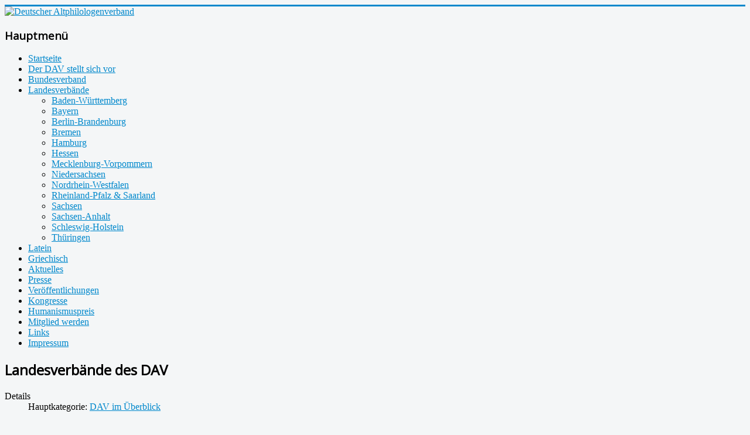

--- FILE ---
content_type: text/html; charset=utf-8
request_url: https://altphilologenverband.de/index.php/landesverbaende-7
body_size: 10382
content:
<!DOCTYPE html>
<html lang="de-de" dir="ltr">
<head>
	<meta name="viewport" content="width=device-width, initial-scale=1.0" />
	<meta charset="utf-8" />
	<base href="https://altphilologenverband.de/index.php/landesverbaende-7" />
	<meta name="keywords" content="Latein, Griechisch, Altphilologenverband, Deutscher Altphilologenverband, Altphilologen, Lehrer, Universität, Fachverband" />
	<meta name="author" content="Administrator" />
	<meta name="description" content="Deutscher Altphilologenverband - Fachverband für Latein und Griechisch an Schulen und Universitäten" />
	<meta name="generator" content="Joomla! - Open Source Content Management" />
	<title>Landesverbände</title>
	<link href="/templates/protostar_dav/favicon.ico" rel="shortcut icon" type="image/vnd.microsoft.icon" />
	<link href="https://altphilologenverband.de/index.php/component/search/?Itemid=7&amp;format=opensearch" rel="search" title="Suchen Deutscher Altphilologenverband" type="application/opensearchdescription+xml" />
	<link href="/plugins/system/cookiesck/assets/front.css?ver=3.3.4" rel="stylesheet" />
	<link href="/templates/protostar_dav/css/template.css?804caa1b8b49901340cf3402db3c8ef4" rel="stylesheet" />
	<link href="//fonts.googleapis.com/css?family=Open+Sans" rel="stylesheet" />
	<link href="https://altphilologenverband.de/media/plg_sketchcookies/stylesheets/styles.css" rel="stylesheet" />
	<link href="https://altphilologenverband.de/media/com_acymailing/css/module_default.css?v=1537515026" rel="stylesheet" />
	<style>

			#cookiesck {
				position:fixed;
				left:0;
				right: 0;
				bottom: 0;
				z-index: 1000000;
				min-height: 30px;
				color: #0f0e0e;
				background: rgba(62,150,222,1);
				text-align: center;
				font-size: 14px;
				line-height: 14px;
			}
			#cookiesck_text {
				padding: 10px 0;
				display: inline-block;
			}
			#cookiesck_buttons {
				float: right;
			}
			.cookiesck_button,
			#cookiesck_accept,
			#cookiesck_decline,
			#cookiesck_settings,
			#cookiesck_readmore {
				float:left;
				padding:10px;
				margin: 5px;
				border-radius: 3px;
				text-decoration: none;
				cursor: pointer;
				transition: all 0.2s ease;
			}
			#cookiesck_readmore {
				float:right;
			}
			#cookiesck_accept {
				background: #1176a6;
				border: 2px solid #1176a6;
				color: #f5f5f5;
			}
			#cookiesck_accept:hover {
				background: transparent;
				border: 2px solid darkturquoise;
				color: darkturquoise;
			}
			#cookiesck_decline {
				background: #000;
				border: 2px solid #000;
				color: #f5f5f5;
			}
			#cookiesck_decline:hover {
				background: transparent;
				border: 2px solid #fff;
				color: #fff;
			}
			#cookiesck_settings {
				background: #fff;
				border: 2px solid #fff;
				color: #000;
			}
			#cookiesck_settings:hover {
				background: transparent;
				border: 2px solid #fff;
				color: #fff;
			}
			#cookiesck_options {
				display: none;
				width: 30px;
				height: 30px;
				border-radius: 15px;
				box-sizing: border-box;
				position: fixed;
				bottom: 0;
				left: 0;
				margin: 10px;
				border: 1px solid #ccc;
				cursor: pointer;
				background: #fff url(/plugins/system/cookiesck/assets/cookies-icon.svg) center center no-repeat;
				background-size: 80% auto;
				z-index: 1000000;
			}
			#cookiesck_options > .inner {
				display: none;
				width: max-content;
				margin-top: -40px;
				background: rgba(0,0,0,0.7);
				position: absolute;
				font-size: 14px;
				color: #fff;
				padding: 4px 7px;
				border-radius: 3px;
			}
			#cookiesck_options:hover > .inner {
				display: block;
			}
			#cookiesck > div {
				display: flex;
				justify-content: space-around;
				align-items: center;
				flex-direction: column;
			}
			
			
			.cookiesck-iframe-wrap-text {
				position: absolute;
				width: 100%;
				padding: 10px;
				color: #fff;
				top: 50%;
				transform: translate(0,-60%);
				text-align: center;
			}
			.cookiesck-iframe-wrap:hover .cookiesck-iframe-wrap-text {
				color: #333;
			}

		
	h1, h2, h3, h4, h5, h6, .site-title {
		font-family: 'Open Sans', sans-serif;
	}
	body.site {
		border-top: 3px solid #0088cc;
		background-color: #f4f6f7;
	}
	a {
		color: #0088cc;
	}
	.nav-list > .active > a,
	.nav-list > .active > a:hover,
	.dropdown-menu li > a:hover,
	.dropdown-menu .active > a,
	.dropdown-menu .active > a:hover,
	.nav-pills > .active > a,
	.nav-pills > .active > a:hover,
	.btn-primary {
		background: #0088cc;
	}div.mod_search106 input[type="search"]{ width:auto; }
	</style>
	<script src="/media/jui/js/jquery.min.js?804caa1b8b49901340cf3402db3c8ef4"></script>
	<script src="/media/jui/js/jquery-noconflict.js?804caa1b8b49901340cf3402db3c8ef4"></script>
	<script src="/media/jui/js/jquery-migrate.min.js?804caa1b8b49901340cf3402db3c8ef4"></script>
	<script src="/plugins/system/cookiesck/assets/front.js?ver=3.3.4"></script>
	<script src="/media/jui/js/bootstrap.min.js?804caa1b8b49901340cf3402db3c8ef4"></script>
	<script src="/templates/protostar_dav/js/template.js?804caa1b8b49901340cf3402db3c8ef4"></script>
	<script src="https://altphilologenverband.de/media/plg_sketchcookies/scripts/general.min.js"></script>
	<!--[if lt IE 9]><script src="/media/system/js/html5fallback.js?804caa1b8b49901340cf3402db3c8ef4"></script><![endif]-->
	<script src="https://altphilologenverband.de/media/com_acymailing/js/acymailing_module.js?v=5104" async></script>
	<script>
(function(d){
					  var js, id = 'powr-js', ref = d.getElementsByTagName('script')[0];
					  if (d.getElementById(id)) {return;}
					  js = d.createElement('script'); js.id = id; js.async = true;
					  js.src = 'https://altphilologenverband.de/plugins/content/powrshortcodes/powr_joomla.js';
					  js.setAttribute('powr-token','1KDbLi8Ib61523364574');
					  js.setAttribute('external-type','joomla');
					  ref.parentNode.insertBefore(js, ref);
					}(document));jQuery(window).on('load',  function() {
				
			});
var COOKIESCK = {
	ALLOWED : ["cookiesck","cookiesckiframes","9920dd4f90c23dd8f6bc522ed8c3b1fa"]
	, VALUE : 'yes'
	, UNIQUE_KEY : '50246be8d33b4cb13b8528ceada52c36'
	, LOG : '0'
	, LIST : '{}'
	, LIFETIME : '365'
	, DEBUG : '0'
	, TEXT : {
		INFO : 'By visiting our website you agree that we are using cookies to ensure you to get the best experience.'
		, ACCEPT_ALL : 'Accept all'
		, ACCEPT_ALL : 'Accept all'
		, DECLINE_ALL : 'Decline all'
		, SETTINGS : 'Customize'
		, OPTIONS : 'Cookies options'
		, CONFIRM_IFRAMES : 'Please confirm that you want to enable the iframes'
	}
};
console.log("COOKIES CK MESSAGE : The list of cookies is empty. Please check the documentation");jQuery(document).ready(function(){ckInitCookiesckIframes();});

window.cookieconsent_options = {"message":"Cookies helfen uns bei der Bereitstellung unserer Dienste. Durch die Nutzung unserer Dienste erkl&auml;ren Sie sich damit einverstanden, dass wir Cookies setzen.","dismiss":"OK","learnMore":"Mehr erfahren...","link":"https://altphilologenverband.de/index.php/impressum-3","theme":false, "expiryDays":365};	if(typeof acymailingModule == 'undefined'){
				var acymailingModule = [];
			}
			
			acymailingModule['emailRegex'] = /^[a-z0-9!#$%&\'*+\/=?^_`{|}~-]+(?:\.[a-z0-9!#$%&\'*+\/=?^_`{|}~-]+)*\@([a-z0-9-]+\.)+[a-z0-9]{2,10}$/i;

			acymailingModule['NAMECAPTION'] = 'Name';
			acymailingModule['NAME_MISSING'] = 'Bitte Namen eingeben';
			acymailingModule['EMAILCAPTION'] = 'E-Mail';
			acymailingModule['VALID_EMAIL'] = 'Bitte eine gültige E-Mail Adresse eingeben';
			acymailingModule['ACCEPT_TERMS'] = 'Bitte die Nutzungsbedingungen lesen';
			acymailingModule['CAPTCHA_MISSING'] = 'Bitte geben Sie den Sicherheitscode wie im Bild angezeigt ein';
			acymailingModule['NO_LIST_SELECTED'] = 'Wählen Sie bitte die Listen aus, die Sie abonnieren möchten';
		
acymailingModule['excludeValuesformAcymailing72471'] = [];
acymailingModule['excludeValuesformAcymailing72471']['name'] = 'Name';
acymailingModule['excludeValuesformAcymailing72471']['email'] = 'E-Mail';
function do_nothing() { return; }
	</script>

	<!--[if lt IE 9]><script src="/media/jui/js/html5.js"></script><![endif]-->
</head>
<body class="site com_content view-article no-layout no-task itemid-7 fluid">
	<!-- Body -->
	<div class="body">
		<div class="container-fluid">
			<!-- Header -->
			<header class="header" role="banner">
				<div class="header-inner clearfix">
					<a class="brand pull-left" href="/">
						<img src="https://altphilologenverband.de/images/header_dav.jpg" alt="Deutscher Altphilologenverband" />											</a>
					<div class="header-search pull-right">
						
					</div>
				</div>
			</header>
						
			<div class="row-fluid">
									<!-- Begin Sidebar -->
					<div id="sidebar" class="span3">
						<div class="sidebar-nav">
									<div class="moduletable_menu">
							<h3>Hauptmenü</h3>
						<ul class="nav menu mod-list">
<li class="item-106 default"><a href="/index.php" >Startseite</a></li><li class="item-4 parent"><a href="/index.php/dav-uebersicht-4" >Der DAV stellt sich vor</a></li><li class="item-27"><a href="/index.php/bundesverband-27" >Bundesverband</a></li><li class="item-7 current active deeper parent"><a href="/index.php/landesverbaende-7" >Landesverbände</a><ul class="nav-child unstyled small"><li class="item-21"><a href="/index.php/landesverbaende-7/baden-wuerttemberg" >Baden-Württemberg</a></li><li class="item-20"><a href="/index.php/landesverbaende-7/bayern" >Bayern</a></li><li class="item-10"><a href="/index.php/landesverbaende-7/berlin-brandenburg" >Berlin-Brandenburg</a></li><li class="item-11"><a href="/index.php/landesverbaende-7/bremen" >Bremen</a></li><li class="item-14"><a href="/index.php/landesverbaende-7/hamburg" >Hamburg</a></li><li class="item-12"><a href="/index.php/landesverbaende-7/hessen" >Hessen</a></li><li class="item-19"><a href="/index.php/landesverbaende-7/mecklenburg-vorpommern" >Mecklenburg-Vorpommern</a></li><li class="item-13"><a href="/index.php/landesverbaende-7/niedersachsen" >Niedersachsen</a></li><li class="item-15"><a href="/index.php/landesverbaende-7/nordrhein-westfalen" >Nordrhein-Westfalen</a></li><li class="item-16"><a href="/index.php/landesverbaende-7/rheinland-pfalz" >Rheinland-Pfalz &amp; Saarland</a></li><li class="item-17"><a href="/index.php/landesverbaende-7/sachsen" >Sachsen</a></li><li class="item-18"><a href="/index.php/landesverbaende-7/sachsen-anhalt" >Sachsen-Anhalt</a></li><li class="item-22"><a href="/index.php/landesverbaende-7/schleswig-holstein" >Schleswig-Holstein</a></li><li class="item-24"><a href="/index.php/landesverbaende-7/thueringen" >Thüringen</a></li></ul></li><li class="item-25 parent"><a href="/index.php/latein-25" >Latein</a></li><li class="item-26 parent"><a href="/index.php/griechisch-26" >Griechisch</a></li><li class="item-29"><a href="/index.php/aktuelles-29" >Aktuelles</a></li><li class="item-2"><a href="/index.php/presse-2" >Presse</a></li><li class="item-6 parent"><a href="/index.php/veroeffentlichungen-6" >Veröffentlichungen</a></li><li class="item-36 parent"><a href="/index.php/kongresse-36" >Kongresse</a></li><li class="item-102"><a href="/index.php/humanismuspreis" >Humanismuspreis</a></li><li class="item-5"><a href="/index.php/mitglied-werden-5" >Mitglied werden</a></li><li class="item-9"><a href="/index.php/links-9" >Links</a></li><li class="item-3"><a href="/index.php/impressum-3" >Impressum</a></li></ul>
		</div>
	
						</div>
					</div>
					<!-- End Sidebar -->
								<main id="content" role="main" class="span6">
					<!-- Begin Content -->
					
					<div id="system-message-container">
	</div>

					<div class="item-page" itemscope itemtype="https://schema.org/Article">
	<meta itemprop="inLanguage" content="de-DE" />
	
		
			<div class="page-header">
		<h2 itemprop="headline">
			Landesverbände des DAV		</h2>
							</div>
					
		
						<dl class="article-info muted">

		
			<dt class="article-info-term">
									Details							</dt>

			
										<dd class="parent-category-name">
																		Hauptkategorie: <a href="/index.php/landesverbaende-7/40-dav-ueberblick" itemprop="genre">DAV im Überblick</a>							</dd>			
			
			
			
		
					
			
						</dl>
	
	
		
								<div itemprop="articleBody">
		<p>Der Deutsche Altphilologenverband (DAV) gliedert sich in je einen rechtlich unselbständigen Landesverband in jedem Bundesland. </p><p>Die Landesverbände haben eine eigene Leitung; weitere Informationen finden Sie auf den folgenden Seiten des jeweiligen Landesverbandes.</p><p>Änderungen bei den Landesvorständen mit Angabe "Adressenänderung DAV" und Angabe des Landesverbandes bitte an:</p><p><span id="cloakc8a500f5ba69740fa747d0db4dd8a29a">Diese E-Mail-Adresse ist vor Spambots geschützt! Zur Anzeige muss JavaScript eingeschaltet sein!</span><script type='text/javascript'>
				document.getElementById('cloakc8a500f5ba69740fa747d0db4dd8a29a').innerHTML = '';
				var prefix = '&#109;a' + 'i&#108;' + '&#116;o';
				var path = 'hr' + 'ef' + '=';
				var addyc8a500f5ba69740fa747d0db4dd8a29a = 'w&#101;bm&#97;st&#101;r' + '&#64;';
				addyc8a500f5ba69740fa747d0db4dd8a29a = addyc8a500f5ba69740fa747d0db4dd8a29a + '&#97;ltph&#105;l&#111;l&#111;g&#101;nv&#101;rb&#97;nd' + '&#46;' + 'd&#101;';
				var addy_textc8a500f5ba69740fa747d0db4dd8a29a = 'w&#101;bm&#97;st&#101;r' + '&#64;' + '&#97;ltph&#105;l&#111;l&#111;g&#101;nv&#101;rb&#97;nd' + '&#46;' + 'd&#101;';document.getElementById('cloakc8a500f5ba69740fa747d0db4dd8a29a').innerHTML += '<a ' + path + '\'' + prefix + ':' + addyc8a500f5ba69740fa747d0db4dd8a29a + '\'>'+addy_textc8a500f5ba69740fa747d0db4dd8a29a+'<\/a>';
		</script> .   </p><p>Alle anderen Mitglieder der Landesverbände bitten wir, Änderungen bezüglich ihrer Mitgliedschaft unmittelbar dem Vorsitzenden ihres Landesverbandes mitzuteilen. Die E-Mail-Adresse finden Sie bei dem betreffenden Landesverband. </p> 	</div>

	
							</div>

					<div aria-label="Breadcrumbs" role="navigation">
	<ul itemscope itemtype="https://schema.org/BreadcrumbList" class="breadcrumb">
					<li>
				Aktuelle Seite: &#160;
			</li>
		
						<li itemprop="itemListElement" itemscope itemtype="https://schema.org/ListItem">
											<a itemprop="item" href="/index.php" class="pathway"><span itemprop="name">Home</span></a>
					
											<span class="divider">
							<img src="/media/system/images/arrow.png" alt="" />						</span>
										<meta itemprop="position" content="1">
				</li>
							<li itemprop="itemListElement" itemscope itemtype="https://schema.org/ListItem" class="active">
					<span itemprop="name">
						Landesverbände					</span>
					<meta itemprop="position" content="2">
				</li>
				</ul>
</div>

					<!-- End Content -->
				</main>
									<div id="aside" class="span3">
						<!-- Begin Right Sidebar -->
						<div class="well "><h3 class="page-header">Suchen</h3><div class="search mod_search106">
	<form action="/index.php/landesverbaende-7" method="post" class="form-inline" role="search">
		<label for="mod-search-searchword106" class="element-invisible">Suchen ...</label> <input name="searchword" id="mod-search-searchword106" maxlength="200"  class="inputbox search-query input-medium" type="search" size="20" placeholder="Suchen ..." /> <button class="button btn btn-primary" onclick="this.form.searchword.focus();">Suchen</button>		<input type="hidden" name="task" value="search" />
		<input type="hidden" name="option" value="com_search" />
		<input type="hidden" name="Itemid" value="7" />
	</form>
</div>
</div><div class="well "><h3 class="page-header">Der neue "Omnibus"-Flyer</h3>

<div class="custom"  >
	<p><img src="/images/stories/dav/omnibus/Omnibus-Flyer-2025_Seite_1.jpg" alt="Omnibus Flyer 2025 Seite 1" width="100%" /><img src="/images/stories/dav/omnibus/Omnibus-Flyer-2025_Seite_2.jpg" alt="Omnibus Flyer 2025 Seite 2" width="100%" /></p>
<p><strong><a href="/index.php/latein-25/284-zum-download-flyer-latein-fuer-alle-omnibus">» Informationen zum Bezug des Flyers</a></strong></p>
<p><strong><a href="/images/stories/dav/omnibus/Omnibus_Flyer_2025.pdf" target="_blank">» Download Flyer (PDF)</a></strong></p></div>
</div><div class="well "><h3 class="page-header">Neuerscheinung des Monats</h3>

<div class="custom"  >
	<p><em>James Islington, The Will of the Many, Hierarchy Buch 1, aus dem Englischen von Gerda M. Pum, Berlin (Adrian und Wimmelbuchverlag) 2025, 777 Seiten, 24,95 € (Englische Originalausgabe: The Will of the Many, 2023).</em></p>
<p>Der australische Autor James Islington legt mit <em>The Will of the Many</em> seinen insgesamt vierten Roman vor. Wie schon bei den Vorgängern, der Licanius-Trilogie, bewegen wir uns im Bereich der High oder Epic Fantasy.</p>
<p>Die Welt, die Islington für seinen Roman erschafft, ist in ihrer Geographie und Geschichte fiktional, soziokulturell weist sie aber klare Parallelen zur römischen Antike auf. Das gilt vor allem für den Hauptschauplatz, die Catenische Republik. Dabei handelt es sich um eine aristokratisch regierte (Schein-)Republik, die streng hierarchisch organisiert ist und von Senatoren regiert und verwaltet wird. Die breite Masse der Bevölkerung wird unterdrückt und unter anderem mit Unterhaltungsprogrammen (ein für die Geschichte zentrales Ereignis spielt in einer Naumachie) bei Laune gehalten. Außerdem sieht sich die Catenische Republik selbst als auf militärische Expansion ausgerichtete Zivilisationsbringerin.</p>
<p>Vor diesem Hintergrund begleiten wir den 17-jährigen Waisenjungen Vis (ein Pseudonym; das grammatikalische Geschlecht des lateinischen <em>vis</em> sollte man bei der Lektüre ausblenden), den autodiegetischen Erzähler des Romans. Ursprünglich der Thronfolger eines inzwischen unterworfenen Kleinstaates, lebt er zu Beginn der Geschichte unerkannt in einem Waisenhaus. Nachdem er von einem Senator adoptiert wird, gerät er rasch in ein Netz von Intrigen: So soll er seinem Adoptivvater, der um seine wahre Identität nicht weiß, dabei helfen, den Tod von dessen jüngeren Bruder aufzuklären. Dieser Bruder ist einige Jahre vor der Handlung des Romans unter ungeklärten Umständen an der Akademie, an der ausgewählte Kinder der senatorischen Oberschicht, in den anderthalb Jahren, bevor sie 18 werden, zur künftigen Elite ausgebildet werden, gestorben. Außerdem versucht eine Widerstandsgruppe Vis für ihren Kampf gegen die Republik zu rekrutieren. Gleichzeitig muss er sich an der Akademie behaupten, sich dort gegen Mitschüler:innen durchsetzen, Freundschaften aufbauen, unbemerkt spionieren und bei all dem seine wahre Identität verheimlichen.</p>
<p>Vor allem die Verwendung der lateinischen Sprache ist es, die aus altphilologischer Sicht den Reiz des Romans ausmacht. Viele Figuren tragen sprechende Namen, wie beispielsweise die Hauptfigur Vis (von einer anderen Romanfigur treffend mit der Aussage „Du hast ein Aggressionsproblem.“ beschrieben), seinen Adoptivvater Ulciscor, eine bestenfalls zwielichtige Matrone Atrox, die ein Waisenhaus leitet, einen Mitschüler namens Callidus sowie die Catenische Republik selbst. Bei Formulierungen wie „ein Octavii“, muss man sich aber daran erinnern, dass man eben keinen lateinischen Text liest.</p>
<p>Erwähnenswert ist auch die Qualität der deutschen Übersetzung: So entscheidet sich Gerda Pum bei vielen grammatikalischen Strukturen (besonders prägnante Beispiele sind Partizipien und manche Satzgefüge) konsequent dafür, diese unverändert Wort für Wort zu übersetzen. Insgesamt kommt dadurch nie ein Zweifel auf, dass es sich um eine sehr ausgangssprachenorientierte Übersetzung handelt, wodurch das Lesevergnügen nicht unerheblich beeinträchtigt werden kann. Zudem häufen sich auf den letzten ca. 150 Seiten auch Rechtschreib- und Interpunktionsfehler.</p>
<p>Vor diesem Hintergrund wird der Rezensent den zweiten Band, der im November 2025 auf Englisch unter dem Titel „The Strength of the Few“ und im Folgemonat unter gleichem Titel auf Deutsch erscheint, lieber im Original lesen.</p>
<p><em>Jonas Ludäscher (Technische Hochschule Ingolstadt)</em></p>
<p><img src="/images/stories/dav/neuerscheinungen/csm_TheWillOfTheMany-Hierarchy1_b46544538b.jpg" alt="csm TheWillOfTheMany Hierarchy1 b46544538b" width="100%" /></p>
<p><a href="/index.php/veroeffentlichungen-6/79-neuerscheinung-des-monats" style="color: #0088cc; text-decoration: none; font-family: 'Helvetica Neue', Helvetica, Arial, sans-serif; font-size: 13px; font-style: normal; font-weight: 400; letter-spacing: normal; orphans: 2; text-align: start; text-indent: 0px; text-transform: none; white-space: normal; widows: 2; word-spacing: 0px; background-color: #ffffff;">» zum Archiv: Neuerscheinungen des Monats</a></p></div>
</div><div class="well "><h3 class="page-header">Forum Classicum</h3><ul class="nav menu mod-list">
<li class="item-39"><a href="https://journals.ub.uni-heidelberg.de/index.php/fc/index" target="_blank" rel="noopener noreferrer">Die Zeitschrift</a></li><li class="item-40"><a href="https://journals.ub.uni-heidelberg.de/index.php/fc/issue/view/7415" target="_blank" rel="noopener noreferrer">Aktuell: Forum Classicum 2/2025</a></li><li class="item-41"><a href="https://journals.ub.uni-heidelberg.de/index.php/fc/issue/archive" target="_blank" rel="noopener noreferrer">Archiv</a></li><li class="item-44"><a href="/index.php/redaktion" >Redaktion</a></li><li class="item-321"><a href="/index.php/editorische-richtlinien" >Editorische Richtlinien</a></li><li class="item-324"><a href="/index.php/forum-classicum-digital-beziehen" >Forum Classicum digital beziehen</a></li><li class="item-323"><a href="/index.php/forum-classicum-digitales-abonnement" >Forum Classicum: Abonnement verwalten</a></li></ul>
</div><div class="well "><h3 class="page-header">Newsletter abonnieren</h3><div class="acymailing_module" id="acymailing_module_formAcymailing72471">
	<div class="acymailing_fulldiv" id="acymailing_fulldiv_formAcymailing72471"  >
		<form id="formAcymailing72471" action="/index.php/landesverbaende-7" onsubmit="return submitacymailingform('optin','formAcymailing72471')" method="post" name="formAcymailing72471"  >
		<div class="acymailing_module_form" >
			<div class="acymailing_introtext">Vielen Dank für Ihr Interesse an unserem DAV-Newsletter! 

Bitte tragen Sie hier Ihren Namen und Ihre Email-Adresse ein, damit wir Sie in unsere Verteilerliste aufnehmen können.</div>			<table class="acymailing_form">
				<tr>
												<td class="acyfield_name acy_requiredField">
								<input id="user_name_formAcymailing72471"  onfocus="if(this.value == 'Name') this.value = '';" onblur="if(this.value=='') this.value='Name';" class="inputbox" type="text" name="user[name]" style="width:80%" value="Name" title="Name"/>
							</td> </tr><tr>							<td class="acyfield_email acy_requiredField">
								<input id="user_email_formAcymailing72471"  onfocus="if(this.value == 'E-Mail') this.value = '';" onblur="if(this.value=='') this.value='E-Mail';" class="inputbox" type="text" name="user[email]" style="width:80%" value="E-Mail" title="E-Mail"/>
							</td> </tr><tr>
					
					<td  class="acysubbuttons">
												<input class="button subbutton btn btn-primary" type="submit" value="Newsletter abonnieren" name="Submit" onclick="try{ return submitacymailingform('optin','formAcymailing72471'); }catch(err){alert('The form could not be submitted '+err);return false;}"/>
												<input class="button unsubbutton  btn btn-inverse" type="button" value="Abbestellen" name="Submit" onclick="return submitacymailingform('optout','formAcymailing72471')"/>
											</td>
				</tr>
			</table>
			<div class="acymailing_finaltext">Sie erhalten nach der Anmeldung eine automatisch versandte Bestätigungsmail.</div>			<input type="hidden" name="ajax" value="0" />
			<input type="hidden" name="acy_source" value="module_125" />
			<input type="hidden" name="ctrl" value="sub"/>
			<input type="hidden" name="task" value="notask"/>
			<input type="hidden" name="redirect" value="https%3A%2F%2Faltphilologenverband.de%2Findex.php%2Flandesverbaende-7"/>
			<input type="hidden" name="redirectunsub" value="https%3A%2F%2Faltphilologenverband.de%2Findex.php%2Flandesverbaende-7"/>
			<input type="hidden" name="option" value="com_acymailing"/>
						<input type="hidden" name="hiddenlists" value="2,1"/>
			<input type="hidden" name="acyformname" value="formAcymailing72471" />
									</div>
		</form>
	</div>
	</div>

</div><div class="well "><h3 class="page-header">Aktuelle Beiträge</h3><ul class="latestnews mod-list">
	<li itemscope itemtype="https://schema.org/Article">
		<a href="/index.php/landesverbaende-7/101-newsletter/januar-2026/582-pressespiegel" itemprop="url">
			<span itemprop="name">
				Pressespiegel			</span>
		</a>
	</li>
	<li itemscope itemtype="https://schema.org/Article">
		<a href="/index.php/landesverbaende-7/101-newsletter/januar-2026/581-varia" itemprop="url">
			<span itemprop="name">
				Varia			</span>
		</a>
	</li>
	<li itemscope itemtype="https://schema.org/Article">
		<a href="/index.php/landesverbaende-7/101-newsletter/januar-2026/580-neuigkeiten-von-euroclassica" itemprop="url">
			<span itemprop="name">
				Neuigkeiten von Euroclassica			</span>
		</a>
	</li>
	<li itemscope itemtype="https://schema.org/Article">
		<a href="/index.php/landesverbaende-7/101-newsletter/januar-2026/579-nachrichten-aus-dem-landesverband-nrw" itemprop="url">
			<span itemprop="name">
				Nachrichten aus dem Landesverband NRW			</span>
		</a>
	</li>
	<li itemscope itemtype="https://schema.org/Article">
		<a href="/index.php/landesverbaende-7/101-newsletter/januar-2026/578-nachrichten-aus-dem-landesverband-bw" itemprop="url">
			<span itemprop="name">
				Nachrichten aus dem Landesverband BW			</span>
		</a>
	</li>
	<li itemscope itemtype="https://schema.org/Article">
		<a href="/index.php/landesverbaende-7/101-newsletter/januar-2026/577-presseerklaerung-zur-rede-von-kultusministerin-hamburg-im-niedersaechsischen-landtag-am-17-dez-2025-dringlichkeitsanfrage-die-einfuehrungsphase-der-gymnasialen-oberstufe" itemprop="url">
			<span itemprop="name">
				Presseerklärung zur Rede von Kultusministerin Hamburg im niedersächsischen Landtag am 17. Dez. 2025 Dringlichkeitsanfrage „Die Einführungsphase der gymnasialen Oberstufe“ 			</span>
		</a>
	</li>
	<li itemscope itemtype="https://schema.org/Article">
		<a href="/index.php/landesverbaende-7/101-newsletter/januar-2026/576-der-orientierungsrahmen-globale-entwicklung-bildung-fuer-nachhaltige-entwicklung-in-der-gymnasialen-oberstufe-wurde-von-der-kmk-verabschiedet-und-veroeffentlicht" itemprop="url">
			<span itemprop="name">
				Der Orientierungsrahmen Globale Entwicklung – Bildung für nachhaltige Entwicklung in der gymnasialen Oberstufe wurde von der KMK verabschiedet und veröffentlicht!			</span>
		</a>
	</li>
	<li itemscope itemtype="https://schema.org/Article">
		<a href="/index.php/landesverbaende-7/101-newsletter/januar-2026/575-thementag-der-latinistik-an-der-johannes-gutenberg-universitaet-mainz" itemprop="url">
			<span itemprop="name">
				Thementag der Latinistik an der Johannes Gutenberg-Universität Mainz			</span>
		</a>
	</li>
	<li itemscope itemtype="https://schema.org/Article">
		<a href="/index.php/landesverbaende-7/101-newsletter/januar-2026/574-zum-geleit" itemprop="url">
			<span itemprop="name">
				Zum Geleit			</span>
		</a>
	</li>
	<li itemscope itemtype="https://schema.org/Article">
		<a href="/index.php/veroeffentlichungen-6/79-neuerscheinung-des-monats/573-januar-2026" itemprop="url">
			<span itemprop="name">
				Januar 2026			</span>
		</a>
	</li>
</ul>
</div><div class="well "><h3 class="page-header">Wer ist online?</h3>
			<p>Aktuell sind 658&#160;Gäste und keine Mitglieder online</p>

</div><div class="well "><h3 class="page-header">Der DAV auf Mastodon:</h3>

<div class="custom"  >
	<p><a href="https://mastodontech.de/@RomAthen/" class="twitter-timeline" data-widget-id="601669701958238208">News von @RomAthen </a></p></div>
</div>
						<!-- End Right Sidebar -->
					</div>
							</div>
		</div>
	</div>
	<!-- Footer -->
	<footer class="footer" role="contentinfo">
		<div class="container-fluid">
			<hr />
			
			<p class="pull-right">
				<a href="#" id="back-top">
					TPL_PROTOSTAR_BACKTOTOP				</a>
			</p>
			<p>
				&copy; 2026 Deutscher Altphilologenverband			</p>
		</div>
	</footer>
	
<div id="cookiesck_interface"></div></body>
</html>
